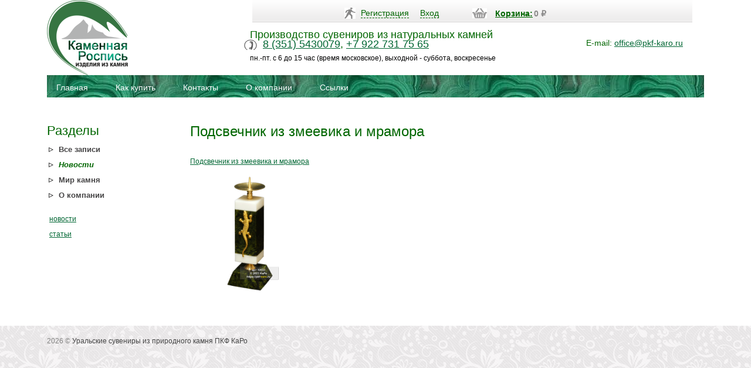

--- FILE ---
content_type: text/html; charset=utf-8
request_url: https://pkf-karo.ru/text/news/20210728/
body_size: 3395
content:
<!DOCTYPE html>
<html>
<head>
<meta name="yandex-verification" content="e92318a09638d20e" />
    <meta http-equiv="Content-Type" content="text/html; charset=UTF-8">
    <title>Подсвечник из змеевика и мрамора</title>
    <meta name="Keywords" content="подсвечник, подсвечник из змеевика, каменный подсвечник, подсвечник из камня купить" />
            <meta name="Description" content="Подсвечник из змеевика и мрамора, с чашечкой из латуни. На фото типовое изделие, оригинал может отличаться по размеру и весу (в пределах 10%), цвету и рисунку камня." />
        <meta name="yandex-verification" content="57e1c7ea9a3231ea" />
    
		
    <!-- css -->
    <link href="/wa-data/public/shop/themes/karo/zed.css?2.0.0.83" rel="stylesheet" type="text/css">
    <link href="/wa-data/public/shop/themes/karo/mobile.css?2.0.0.83" media="screen and (max-width: 840px)" rel="stylesheet" type="text/css">
    
    <!-- js -->

<script type="text/javascript" src="/wa-content/js/jquery/jquery-1.8.2.min.js"></script>
<!--[if lte IE 8]>
<link rel="stylesheet" type="text/css" href="/wa-data/public/shop/themes/karo/css/style_ie.css">
<![endif]-->

<script src="/wa-data/public/shop/themes/karo/js/script.js" type="text/javascript"></script> 
<script type="text/javascript" src="/wa-data/public/shop/themes/karo/view.js"></script>

<script type="text/javascript" src="/wa-content/js/jquery-wa/wa.core.js"></script>    
    <script type="text/javascript" src="/wa-data/public/shop/themes/karo/default.js"></script>
    <script type="text/javascript" src="/wa-data/public/shop/themes/karo/lazyloading.js"></script>
	 <link href="/wa-content/font/ruble/arial/fontface.css" rel="stylesheet" type="text/css">     
        <!--<script type="text/javascript" src="/wa-apps/blog/js/lazy.load.js?v=2.0.0.83"></script>-->
    <script src="/wa-apps/blog/js/jquery.pageless2.js?v=2.0.0.83"></script>
 
    <!-- blog js -->
<script type="text/javascript" src="/wa-data/public/blog/themes/karo/blog.js?v1.0.27782"></script>
<script type="text/javascript" src="/wa-content/js/jquery-wa/wa.core.js?v3.0.0"></script>

<!-- next & prev links -->

<!-- rss -->
<link rel="alternate" type="application/rss+xml" title="RSS &mdash; Уральские сувениры из природного камня ПКФ КаРо" href="https://pkf-karo.ru/text/rss/">

    
    
    <!-- Google Tag Manager -->
<script>(function(w,d,s,l,i){w[l]=w[l]||[];w[l].push({'gtm.start':
new Date().getTime(),event:'gtm.js'});var f=d.getElementsByTagName(s)[0],
j=d.createElement(s),dl=l!='dataLayer'?'&l='+l:'';j.async=true;j.src=
'https://www.googletagmanager.com/gtm.js?id='+i+dl;f.parentNode.insertBefore(j,f);
})(window,document,'script','dataLayer','GTM-NJVXNCX');</script>
<!-- End Google Tag Manager -->
<script type="text/javascript">
window.dataLayer = window.dataLayer || [];
</script>
<!-- Yandex.Metrika counter -->
<script type="text/javascript" >
   (function(m,e,t,r,i,k,a){m[i]=m[i]||function(){(m[i].a=m[i].a||[]).push(arguments)};
   m[i].l=1*new Date();k=e.createElement(t),a=e.getElementsByTagName(t)[0],k.async=1,k.src=r,a.parentNode.insertBefore(k,a)})
   (window, document, "script", "https://mc.yandex.ru/metrika/tag.js", "ym");

   ym(46204032, "init", {
        clickmap:true,
        trackLinks:true,
        accurateTrackBounce:true,
        webvisor:true,
        ecommerce:"dataLayer"
   });
</script>
<noscript><div><img src="https://mc.yandex.ru/watch/46204032" style="position:absolute; left:-9999px;" alt="" /></div></noscript>
<!-- /Yandex.Metrika counter -->
<!-- Global site tag (gtag.js) - Google Analytics -->
<script async src="https://www.googletagmanager.com/gtag/js?id=UA-69535290-1"></script>
<script>
  window.dataLayer = window.dataLayer || [];
  function gtag(){dataLayer.push(arguments);}
  gtag('js', new Date());

  gtag('config', 'UA-69535290-1');
</script>
<script>
var c = document.getElementsByTagName("a");
for(var i = 0; i < c.length; i++) {
    if((typeof(c[i]) !== undefined) && (c[i].href.indexOf('mailto') !== -1)) {
        c[i].addEventListener('copy', function(evt) {
            dataLayer.push({
            'event': 'copyText', 
            'copy-class' : evt.target.className
            });
        });
        c[i].addEventListener('contextmenu', function(evt) {
            dataLayer.push({
            'event': 'rightClick', 
            'copy-class' : evt.target.className
            });
        });
    }
}
</script>
 
<link rel="shortcut icon" href="/images/favicon.ico" />
    

</head>
<body id="blog>


<div id="back-top" style="display: block;">
<a href="#top"></a>
</div>
<!--  BODY --> 
 
<!-- Google Tag Manager (noscript) -->
<noscript><iframe src="https://www.googletagmanager.com/ns.html?id=GTM-NJVXNCX"
height="0" width="0" style="display:none;visibility:hidden"></iframe></noscript>
<!-- End Google Tag Manager (noscript) -->        
		
<div id="wrap">
    <div id="header">	
    
<div class="cpt_datas"><div class="wrap"> 


	 
      <div class="cpt_divisions_navigation">
        <ul>
                      <li><a href="/signup/">Регистрация</a></li>
            <li><a href="/login/">Вход</a></li>
          </ul>
      </div>    
        		
                    
	            <div class="cpt_shopping_cart_info">
      <div class="shcart_link">
                <a href="/cart/">Корзина:</a></div>
                <div id="shpcrtca"><strong class="price nowrap cart-total">0 <span class="ruble">₽</span></strong></div>
            </div>	
    			
				
		</div>
		    
		    
		</div>
		    
	<!-- Р»РѕРіРѕС‚РёРї -->
         <a href="/"><img src="/wa-data/public/shop/themes/karo/images/logo_new.png" alt="" class="logo"></a>
	
    <div class="name_header">
    Производство сувениров из натуральных камней 
    </div> 
	  	<div class="phone_block"> <span><a href="tel:+73515430079">8 (351) 5430079</a>, <a href="tel:+79227317565">+7 922 731 75 65</a></span> </div>

        <div class="work_days">пн.-пт. с 6 до 15 час (время московское), выходной - суббота, воскресенье
</div>
		<div class="mail">E-mail: <a href="mailto:office@pkf-karo.ru">office@pkf-karo.ru</a>       
	
		</div>
       
        <div class="cpt_auxpages_navigation"><!-- info pages -->
        <ul class="menu-v">
    <li> <a href="/" title="Главная"> Главная </a> </li>
    <li> <a href="/usloviya-postavki/" title="Как купить"> Как купить </a> </li>
    <li> <a href="/kontakty/" title="Контакты"> Контакты </a> </li>
    <li> <a href="/text/okompanii/" title="О компании"> О компании </a> </li>
    <li> <a href="/ssylki/" title="Ссылки"> Ссылки </a> </li>

  </div>		
	
  
	</div> 



	<div id="content">	





  
<!-- plugin hook: 'frontend_nav' -->
        
<div id="left_block">
<h3>Разделы</h3>
<div class="cpt_category_tree"> 
<ul class="menu-v" >
                                                                                                                <li class=""><a href="/text/">Все записи</a></li>
                                                            <li class="selected">
                                    <a href="https://pkf-karo.ru/text/news/">Новости</a>
                                </li>
                                                            <li class="">
                                    <a href="https://pkf-karo.ru/text/mir-kamnya/">Мир камня</a>
                                </li>
                                                            <li class="">
                                    <a href="https://pkf-karo.ru/text/okompanii/">О компании</a>
                                </li>
                                                                                                    </ul></div>
			<div class="left">


    


    <ul class="menu-v categories"><li>
<a href="https://pkf-karo.ru/text/category/news/" title="новости">новости</a>
</li><li>
<a href="https://pkf-karo.ru/text/category/mirkamnya/" title="статьи">статьи</a>
</li></ul></div></div>


	<div id="center_wrap">
      <div class="cpt_maincontent">	

    
        <!-- internal navigation breadcrumbs -->
                
        
<div itemscope itemtype="http://schema.org/BlogPosting">

    <div class="post" role="main" id="post-1099">
        <h1 itemprop="name">
            Подсвечник из змеевика и мрамора

            
                    </h1>


        
        
        <div class="text" itemprop="articleBody">
            <p><a href="https://pkf-karo.ru/izdeliya-iz-zmeevika/podsvechniki/podsvechnik-iz-zmeevika-55/">Подсвечник из змеевика и мрамора</a></p>

<p><a href="https://pkf-karo.ru/izdeliya-iz-zmeevika/podsvechniki/podsvechnik-iz-zmeevika-55/"><img src="https://pkf-karo.ru/wa-data/public/blog/img/image_6058_19231.jpg" style="width: 204px; height: 204px;" width="204" height="204"></a></p>
        </div>

        
        
    </div>

    
    
    
</div>

        
     </div></div>  

</div>
</div>




<div class="f_wrap">
<div id="footer">
        

  <!-- see index.html for base footer layout -->
<div class="copyright" >
    2026 &copy; 
    <a href="/">Уральские сувениры из природного камня ПКФ КаРо</a></div>

        
</div>
</div>

</body>

</html>


--- FILE ---
content_type: text/css
request_url: https://pkf-karo.ru/wa-data/public/shop/themes/karo/zed.css?2.0.0.83
body_size: 13237
content:
 */
/*main*/
html {height:100%; overflow-y: scroll; }
body {margin:0;	padding:0; color:#000000; font:normal 12px/18px Arial, Geneva, sans-serif; height:100%; }	
a {
	outline: none;
	text-decoration: underline;
	color: #006633;
}
a:hover { text-decoration:none; } 
form { margin:0; padding:0}
table, td, tr { vertical-align:top; }
img { border:0; vertical-align:top; }
input, textarea { outline:none;   }
textarea {overflow:auto;}
h1 {font-size:24px;}
ul {list-style:none;}
/*HEADER*/
.wrap {position:relative; margin:0 auto; max-width:1004px;  padding:0 5px 0 5px; min-width:405px;}

.logo { position:absolute; top:0px; left:100px; z-index:3;}


#wrap { min-height:100%; position:relative; max-width:1120px; margin:0 auto;  padding:0 20px 0 20px; min-width:405px;}
#header { position:relative;  z-index:2; height:186px;   width:100%;}
#header .logo { position:absolute; top:0px; left:0px; z-index:3;}
#header .slogan { position:absolute; left:38px; top:95px; font-size:14px; color:#006600; }
.feed ul{list-style:none; padding:0; margin:0; position:absolute; left:8px; top:12px; padding:0px 0 5px 5px; } 
.feed ul li {float:left; padding:0 29px 0 0;}
.feed ul li a { font-size:14px; color:#006600; text-decoration:none; border-bottom:1px dashed #006600; } 
.feed ul li a:hover { border:none; }
.cpt_datas { background:url(images/fixed.png) 0 bottom repeat-x #ffffff; width:750px; height:38px; position:absolute; left:350px; top:0; z-index:50; }

.cpt_shopping_cart_info { position:absolute; left:50%; top:14px; width:189px; }
.cpt_shopping_cart_info .shcart_link a{ font-size:14px; font-weight:bold; color:#006600; position:absolute; left:0; top:0; background:url(images/sprite.png) -109px -270px no-repeat; padding:0px 0 5px 39px; }
#shpcrtgc, #shpcrtca { color:#8a8989; position:absolute; font-size:14px; }
#shpcrtgc { left:133px; }
#shpcrtca { left:105px; }
.name_header { position:absolute; left:45%; margin-left:-158px; top:50px; font-size: 18px; color:#006600}
.phone_block { position:absolute; top:66px; left:45%; font-size:18px; color:#006600; margin-left:-168px;}
.phone_block span { background:url(images/sprite.png) -39px -341px no-repeat; padding:0 0 0 32px; margin-right:17px; }
.work_days { position:absolute; left:45%; margin-left:-158px; top:90px; }
.mail {position:absolute; right:36px; top:61px; font-size:14px; color:#006600; line-height:24px;}
.wrap .cpt_divisions_navigation ul { list-style:none; padding:0; margin:0; position:absolute; top:13px; left:30%; margin-left:-68px;  }
.wrap .cpt_divisions_navigation ul li { float:left; padding:0 19px 0 0; }
.wrap .cpt_divisions_navigation ul li:first-child { background:url(images/sprite.png) -75px -307px no-repeat; padding:0 19px 0 28px; }
.wrap .cpt_divisions_navigation ul li a { font-size:14px; color:#006600; text-decoration:none; border-bottom:1px dashed #006600;}

#header .cpt_auxpages_navigation { clear:both; margin:0; top:128px; height:63px; background:url(images/bg_3.jpg) repeat-x; position:relative; }
#header .cpt_auxpages_navigation ul.menu-v { list-style:none; padding:0; margin:0; float:left; width:100%; text-align:left; position:relative; z-index:1; }
#header .cpt_auxpages_navigation ul.menu-v li { display:inline-block; *zoom:1; *display:inline; vertical-align:top; margin:0; padding:4px 28px 4px 16px; height:45px; line-height:35px;}
#header .cpt_auxpages_navigation ul.menu-v li:first-child { background:none; }
#header .cpt_auxpages_navigation ul.menu-v li a { display:block; font-size:14px; color:#fdfcfe; text-decoration:none; }
#header .cpt_auxpages_navigation ul.menu-v li a:hover { text-decoration:underline;}

#header .cpt_auxpages_navigation ul.menu-v  li ul { display:none; list-style:none; padding:7px 0 9px 0; margin:0; text-align:left; position:absolute; top:42px; width:201px; border:1px solid #006600; background:#fff; z-index:100; }
#header .cpt_auxpages_navigation ul.menu-v  li:hover ul { display:block; } 
#header .cpt_auxpages_navigation ul.menu-v  li ul li { height:auto !important; background:none; padding:6px 0 6px 24px !important; display:list-item !important; }
#header .cpt_auxpages_navigation ul.menu-v  li ul li a { font-size:13px; color:#006600; line-height:14px !important; padding-bottom:0; }


#header .cpt_product_search { position:absolute; z-index:2; width:248px; height:24px; border:1px solid #006600; float:right; margin-right:14px; top:74px; position:relative; border-radius:10px; -moz-border-radius:10px; -webkit-border-radius:10px; -khtml-border-radius:10px; -moz-box-shadow:inset 0 3px 3px #a3a3a3; box-shadow:inset 0 3px 3px #a3a3a3; -webkit-box-shadow:inset 0 3px 3px #a3a3a3; background:#fff; }
#header .cpt_product_search  input#search{ float:left; height:16px; width:192px; background:none; cursor:text; font:normal 13px Tahoma, Geneva, sans-serif; color:#494949; padding:3px 0 1px 16px; margin-top:4px; border:0; text-align:left; }
#header .cpt_product_search input { float:right; width:28px; height:28px; padding-top:6px; cursor:pointer; background:url(images/find.png) 0 0 no-repeat; position:relative; border:0;}

/*CONTENT*/
#content { position:relative; z-index:1; clear:both; margin:0; overflow:hidden; padding-bottom:42px; }

/*left_block*/
#left_block { float:left; width:210px; position:relative; padding:4px 34px 0 0px; }
#left_block h3 { padding:24px 0 10px 0px; margin:0; font-weight:normal; font-size:22px; color:#006600; clear:both; }
#left_block h4 { padding:24px 0 10px 0px; margin:0; font-weight:normal; font-size:24px; color:#006600; clear:both; }
//*#left_block .cpt_category_tree ul { list-style:none; padding:0; margin:0; }
#left_block .cpt_category_tree ul li { padding:4px; width:201px; float:left; margin:0; position:relative;}
#left_block .cpt_category_tree ul li ul { display:none; list-style:none; padding:3px 3px 3px 6px; margin:-1px 2px 0 3px; position:absolute; left:201px; top:0; width:201px; border:1px solid #e1e2e2; }
#left_block .cpt_category_tree ul li:hover  a{ padding:4px; margin:-5px -1px -4px -5px; background:#edeeee; position:relative; z-index:100;  display:block; text-decoration:none; border:1px solid #e1e2e2;  }
#left_block .cpt_category_tree ul li:hover ul { display:block; z-index:100; background:#edeeee;}
#left_block .cpt_category_tree ul li ul li:first-child { border-top:none; }
#left_block .cpt_category_tree ul li ul li { padding:4px 0 6px; border-bottom:none !important; border-top:1px dashed #d7d8d9; }
#left_block .cpt_category_tree ul li ul li a { margin:0 !important; padding:0 !important; border:none !important; width:auto !important; }

#left_block .cpt_category_tree ul li:hover ul li ul { display:none; }
#left_block .cpt_category_tree ul li:hover ul li:hover  ul { display: block;}
#left_block .cpt_category_tree ul li:hover ul li:hover ul li ul { display:none;}
#left_block .cpt_category_tree ul li:hover ul li:hover ul li:hover ul { display: block;}
#left_block .cpt_category_tree ul li:hover ul li:hover ul li:hover ul li ul{ display:none;}
#left_block .cpt_category_tree ul li:hover ul li:hover ul li:hover ul li:hover ul{ display: block;}
*/
#left_block .cpt_category_tree {padding:0; margin:0;}
#left_block .cpt_category_tree ul  { list-style:none; padding:0; margin:0; float:left;}
#left_block .cpt_category_tree ul li { padding:4px 4px 4px 20px; width:201px; float:left; margin:0; position:relative; background:url(images/li-1.png) 0 7px no-repeat;}
#left_block .cpt_category_tree ul li ul {list-style:none; padding:3px; margin:0; }


#left_block .cpt_category_tree ul li a { text-decoration:none; font-size:13px; color:#464546; font-weight:bold;} 
#left_block .cpt_category_tree ul li a:hover { color:#006600; }
#left_block .cpt_category_tree ul li.selected a  { font-style:italic; color:#006600; font-weight:bold;}

#left_block .cpt_news_short_list a { font-size:14px; color:#8b8a89; }
#left_block .cpt_news_short_list dl { margin:-4px 0 4px 0; }
#left_block .cpt_news_short_list dl dt { margin:10px 0 0 -1px; padding:0 0 7px 26px; background:url(images/doc.png) 0 0 no-repeat; /*background:url(images/sprite.png) -143px -238px no-repeat;*/ font-size:17px; color:#4d4d4d; }
#left_block .cpt_news_short_list dl dd { margin:0; font-size:12px; color:#8b8a89; border-bottom:1px #d9dbdc; padding-bottom:11px;}
#left_block .cpt_news_short_list dl dd a { font-size:12px; color:#8b8a89; text-decoration:none; } 
#left_block .cpt_news_short_list dl dd a:hover { text-decoration:underline; }
#left_block .contacts { font-size:13px; color:#858584; }
#left_block .contacts p { padding:5px 0 15px 0; margin:0; }
#left_block .banners { margin-top:12px; float:left; clear:both;}
#left_block .banners img { float:left; margin-right:11px; }
#left_block .input { position:absolute; width:248px; height:24px; border:1px solid #006600; float:right; margin-right:14px; top:64px; position:relative; border-radius:10px; -moz-border-radius:10px; -webkit-border-radius:10px; -khtml-border-radius:10px; -moz-box-shadow:inset 0 3px 3px #a3a3a3; box-shadow:inset 0 3px 3px #a3a3a3; -webkit-box-shadow:inset 0 3px 3px #a3a3a3; background:#fff; }

#left_block .cpt_product_lists { overflow:hidden; clear:both; }
#left_block .cpt_product_lists { margin:0px 0px 0 0; }
#left_block .cpt_product_lists .product_list { text-align:left; list-style:none; padding:0px 0 0px 0; margin:0; width:101%; float:left; }
#left_block .cpt_product_lists .product_list li { vertical-align:top; width:200px; margin:17px 0 0 2px; padding:0px 0 3px 0; border:1px solid #e9e8e8; }
#left_block .cpt_product_lists .product_list li .img { position:relative; text-align:center; height:206px; line-height:206px; vertical-align:middle; position:relative;}
#left_block .cpt_product_lists .product_list li .img img {  vertical-align:middle; max-width:170px; max-height:170px; }
#left_block .cpt_product_lists .product_list li .name { padding:0px 0 10px 11px; clear:both; text-align:left; font-size:16px; }
#left_block .cpt_product_lists .product_list li .name a{ text-decoration:none; font-size:13px; color:#494a4a; font-weight:bold; }
#left_block .cpt_product_lists .product_list li .name a:hover {text-decoration:underline; font-size:13px; color:#006600; font-weight:bold;}
#left_block .cpt_product_lists .product_list li .price .totalPrice{ font-size:18px; color:#006600; margin:4px 0 0 11px; width:180px; float:left; clear:both; padding-bottom:6px; }
#left_block .cpt_product_lists .product_list li .add2cart_handler { border:none; cursor:pointer; width:91px; height:26px; float:right; margin:0 10px 6px 8px;}
#left_block .cpt_product_lists .product_list li:hover {border:1px solid #bbb; box-shadow:0 0 10px rgba(0,0,0,0.3);}

#left_block .cena-filt {width:210px;}
#left_block .cena-filt input {width:40px; border:1px solid #828282; margin:4px; padding:4px;}
#left_block .filt h3 { padding:4px 0 4px 0px; margin:0; font-weight:normal; font-size:18px; color:#006600; clear:both; }
#left_block .filt ul {list-style:none; text-align:left; float:left; margin:6px 6px 6px 0; padding:0; width:100%;}
#left_block .filt ul li {float:left; width:50%; padding:4px 0 4px 0;}
#left_block input.subm  { cursor:pointer; width:84px; height:22px; border:none; font:normal 14px Arial, Helvetica, sans-serif; color:#fff; margin:10px 0 8px 0; float:left; padding:0; letter-spacing:1px; background:url(images/submit.jpg) -2px -4px repeat-x; }





.payment_block a{margin:3px;  padding:3px;}
.payment_block ul {list-style:none; width:100%; margin:10px 0; padding:0; float:left;}
.payment_block ul li {display:inline; margin:6px 0 6px 0; line-height:36px;}
.write_to_news { padding:17px 0 0 0px; clear:both;}
.write_to_news p { font:italic normal 14px "trebuchet MS", arial, sans-serif; color:#006600; margin:0; padding-bottom:3px}
.write_to_news  .header_inp_1 {background:url(images/bg_5.jpg) 0 0 no-repeat; float:left; height:30px; margin:0 0 0 1px; }
.write_to_news  .header_inp_1 input {font: italic 14px tahoma, Arial, sans-serif; color:#8b8c8c; width:141px; border:0; padding:5px 0 0 19px; float:left; background:none;}
.write_to_news .header_inp_2 { float:left; width:28px; height:30px; margin:1px; border:0; background:url(images/search_bg.jpg) 100% 0 no-repeat; border:0; cursor:pointer; font:14px Arial, Helvetica, sans-serif; color:#fff; padding-bottom:4px;}

/*center_wrap*/
#center_wrap { margin:24px 4px 0 244px; padding:0; }
#center_wrap .cpt_maincontent { padding:0 0 0px 0; position:relative; width:75%; float:left; }


#right_block { float:left; width:200px; position: absolute;  right: 0px; ; padding:4px 4px 0 0px; }


#big_search ul.form li.item input.inp_sub { cursor:pointer; width:94px; height:24px; border:none; font:bold 14px Arial, Helvetica, sans-serif; color:#fff; margin:px 0 0 8px; float:left; padding:0 0 8px 0; letter-spacing:1px; text-shadow:0 0 5px #015e7b; background:url(images/submit.jpg) -2px -4px repeat-x; }

#cont_slider { width:708px; height:257px; position:relative; margin:7px auto 10px auto; }
#cont_slider .arrow_1, #cont_slider .arrow_2 { width:25px; height:56px; position:absolute; left:0; top:96px; z-index:2; cursor:pointer; }
#cont_slider .arrow_2 {left:auto; right:-1px; background-position:-27px 0; }
#cont_slider .overflow { overflow:hidden; width:708px; height:257px; position:absolute; left:0; top:0; z-index:1; }
#cont_slider .list { position:absolute; left:0; top:0; list-style:none; padding:0; margin:0; z-index:1; width:100000px;}
#cont_slider .list .item { width:708px; height:257px; float:left; position:absolute; left:0; top:0; overflow:hidden;}
#cont_slider .list .item img { max-width:708px; position:relative; }

#cont_slider .pages { list-style:none; padding:0; margin:0; position:absolute; bottom:10px; z-index:2; } 
#cont_slider .pages li { cursor:pointer; float:left; width:32px; margin-left:11px; height:35px; background:url(images/arrow.png) 0 0 no-repeat; overflow:hidden; text-indent:-1000px;}
#cont_slider .pages li.active { background-position:0 -61px; background:url(images/arrow_a.png) 0 0 no-repeat;}

#center_wrap .tabs { list-style:none; padding:0; margin:0; position:relative; z-index:1; }
#center_wrap .tabs li { float:left; margin:8px 18px 5px 0; height:30px;}
#center_wrap .tabs li a { display:block; height:37px; min-width:120px;  color:#4a494a; line-height:34px; font-size:13px;  text-align:center; background:url(images/pasiv.jpg) 0 0 no-repeat; text-transform:uppercase; text-decoration:none; position:relative; }
#center_wrap .tabs li.active a { line-height:34px; color:#fff; position:relative;  background:url(images/active.jpg) 0 0 no-repeat; height:38px; }
.tab_content { margin:0 4px 0 0; clear:both; display:none; border-top:1px solid #006600; border-bottom:1px solid #006600; position:relative; }
#new { display:block; }

.cpt_root_categories { position:relative; }
.cpt_root_categories .product_list { list-style:none; padding:0; margin:0 0 0 -2%; }
.cpt_root_categories .product_list li { display:inline-block; *zoom:1; *display:inline; border-bottom:1px solid #e2e1e3; vertical-align:top; width:29%; margin:0px -2px 0 0; padding:0 2% 22px 2%; }
.cpt_root_categories .product_list li .img { width:209px; height:194px; text-align:center; margin:0 auto; line-height:194px; vertical-align:middle; }
.cpt_root_categories .product_list li .img img { max-width:209px; max-height:200px; vertical-align:middle; }
.cpt_root_categories .product_list li .name { clear:both; border-top:1px solid #e2e1e3; padding:6px 0 9px 10px; }
.cpt_root_categories .product_list li .name a { font-size:13px; color:#494a4a; text-decoration:none; font-weight:bold;} 
.cpt_root_categories .product_list li .name a:hover { text-decoration:underline; }
.cpt_root_categories .product_list li .price .total { font-size:15px; color:#006600; margin:4px 0 0 11px; width:90px; float:left; clear:both; padding-bottom:6px; font-weight:bold;}
.cpt_root_categories .product_list li .add2cart_handler { background:url(images/basket_1.png) 0 0 no-repeat; border:none; cursor:pointer; width:91px; height:26px; float:right; margin:0 10px 6px 8px;}
.cpt_root_categories .product_list li .price .compare {font-size:13px; color:#898989; text-decoration:line-through; padding-left:11px;}

.text_block { clear:both; padding-top:20px }
.text_block h1 { padding: 0 0 16px 24px; }
.text_block p { padding:0; margin:0; }
h1 { font:normal 24px Tahoma, Geneva, sans-serif; color:#006600; padding-bottom:16px; margin:0;  }

.cpt_product_lists, .cpt_root_categories {clear:both; }

ul.cat_path_in_productpage { list-style:none; padding:2px 0 0px 0; margin:6px 0 0 1px; }
ul.cat_path_in_productpage li { display:inline; color:#006600; margin-right:33px; position:relative; padding-top:0px; float:left;}
ul.cat_path_in_productpage li a { margin:0px 0px 0 3px; color:#888887; text-decoration:none; font-size:13px; }
ul.cat_path_in_productpage li a:hover {color:#2e2e2e; text-decoration:underline;}
ul.cat_path_in_productpage li:before, ul.cat_path_in_productpage li .ie_cat {content:""; background:url(images/sprite.png) -57px -77px no-repeat; width:16px; height:7px; position:absolute; left:-23px; top:8px; } 
ul.cat_path_in_productpage li:first-child:before, ul.cat_path_in_productpage li:first-child .ie_cat {content:""; background:none; }
ul.cat_path_in_productpage li:first-child a { margin:0 0 0 0px; }
#cat_product_sort { clear:both; font:normal 12px Arial, Helvetica, sans-serif; text-align:left; color:#858484; padding:8px 50px 7px 0; margin:18px 0px 0 0 ; line-height:normal; border-top:1px solid #e6e7e7;border-bottom:1px solid #e6e7e7; }
#cat_product_sort a { text-decoration:underline; color:#006600; font-style:normal; padding:0 8px 0 0;}
#cat_product_sort a:hover { text-decoration:underline}
#content p.paginator { margin:0; text-align:left; font:12px Arial, Helvetica, sans-serif; color:#898b8b; margin:10px 0 0 5px; height:21px; line-height:20px; clear:both; }

#content p.paginator { margin:0; text-align:left; font:12px Arial, Helvetica, sans-serif; color:#474747; margin:10px 0 0 0; line-height:20px; clear:both; }
p.paginator a, p.paginator font { color:#006600; margin:0 4px; font-size:12px; text-decoration:none;}
p.paginator font { color:#0295ba; text-decoration:none;}
.about_category {padding:14px 0 14px 0;}

#big_search { margin:0px 0px 7px 0px; padding:5px 0 9px 0px; }
#cat_advproduct_search { z-index:1; overflow:hidden; clear:both; min-height:70px;  position:relative; }
#big_search ul.form { list-style:none; padding:0; margin:0; position:relative; z-index:1; }
#big_search ul.form li.item { display:inline-block; *zoom:1; *display:inline; vertical-align:top; margin-right:-4px; padding-right:11px; margin-left:1px; color:#006600; }
#big_search ul.form li.item .name { margin:7px 0 0 1px; padding-bottom:4px; }
#big_search ul.form li.item .selector_block { padding:0px 0px 0 1px; margin-top:0px;  }
#big_search ul.form li.item input.inp_sub { margin:30px 0 0 -2px; width:87px; padding-bottom:2px; font-size:12px; }
#big_search ul.form li.item input.inp_txt, #big_search ul.form li.item .inp_txt_short input { width:200px; height:20px; padding:0px 0px 2px 5px; border:1px solid #006600; background:#fdfdfc; margin:0; font:normal 13px Arial, Helvetica, sans-serif; color:#848282;}
#big_search ul.form li.item .inp_txt_short input { width:90px; }
#big_search ul.form li.item .inp_txt_short { float:left; width:97px; }
#big_search ul.form li.item .inp_txt_short+.inp_txt_short { margin-left:10px; }

.selector_block { padding:0; margin:0 0 0 0; width:205px; float:left; color:#848282; }
.selector_block .select { position:relative; width:100%; height:22px; background:#fdfdfc url(images/sprite.png) 181px -306px no-repeat; border:1px solid #6ac6dc; z-index:1 }
.selector_block .select .text { position:absolute; left:9px; top:2px; z-index:1; font: normal 13px Arial, Helvetica, sans-serif; color:#848282; }
.selector_block .select select { position:absolute; left:0; top:0; width:100%; z-index:2; font: 13px Arial, Helvetica, sans-serif; color:#848282; height:22px; cursor:pointer;
filter:progid:DXImageTransform.Microsoft.Alpha(opacity=0); -moz-opacity: 0; -khtml-opacity: 0; opacity: 0; border:0;} 

.cpt_product_lists { clear:both; margin-left:-2px;}
.cpt_product_lists .product_list { list-style:none; padding:0px 0 0px 0; margin:0 0 0 2px; width:100%; float:left; text-align:center;}
.cpt_product_lists .product_list li { display:inline-block; *zoom:1; *display:inline; vertical-align:top;  text-align:left; vertical-align:top; display:inline-block; *zoom:1; *display:inline; width:206px; margin:17px 4px 0 4px; padding:0px 0 3px 0; border:1px solid #e9e8e8; }
.cpt_product_lists .product_list li:hover {border:1px solid #bbb; box-shadow:0 0 10px rgba(0,0,0,0.3);}
.cpt_product_lists .product_list li .img { position:relative; text-align:center; height:206px; line-height:206px; vertical-align:middle; position:relative;}
.cpt_product_lists .product_list li .img img {  vertical-align:middle; max-width:200px; max-height:200px;}
.cpt_product_lists .product_list li .name { padding:0px 0 10px 11px; text-align:center; font-size: 13px; }
.cpt_product_lists .product_list li .name a{ text-decoration:none; font-size:15px; color:#494a4a; font-weight:bold; }
.cpt_product_lists .product_list li .name a:hover {text-decoration:underline; font-size:15px; color:#006600; font-weight:bold;}
.cpt_product_lists .product_list li .opus_block {display:none;}
.cpt_product_lists .product_list li dl { margin:0 0 0px 0; width:220px; } 
.cpt_product_lists .product_list li dl dt, .cpt_product_lists .product_list li dl dd { margin:0px 0 10px 0; display:inline-block; *zoom:1; *display:inline; vertical-align:top; }
.cpt_product_lists .product_list li dl dt { width:58px; color:#848383; padding:0 0 0 13px; }
.cpt_product_lists .product_list li .price .total{ font-size:15px; font-weight:bold; color:#006600; margin:4px 0 0 11px; width:80px; float:left; clear:both; padding-bottom:6px; }
.cpt_product_lists .product_list li .price .compare { font-size:13px; color:#898989; text-decoration:line-through; padding-left:11px;}
.cpt_product_lists .product_list li .add2cart_handler { background:url(images/basket_1.png) 0 0 no-repeat; border:none; cursor:pointer; width:91px; height:26px; float:right; margin:0 10px 6px 8px;}
.cpt_product_lists .product_list li .prdbrief_comparison {padding:0px 0 4px 11px; width:100px; clear:both; text-align:left; }
.cpt_product_lists .product_list li .opus_block a {color:#02a0c8}


.links { font-size:14px; color:#006600; float:left; padding:10px 0 8px 4px; clear:both;}
.links a { font-size:13px; color:#2e2e2e; text-decoration:none; font-weight:bold; padding:0 4px;}
.links a:hover {text-decoration:underline;}
/*tovars_characteristics*/
.tovars_characteristics { margin:0; clear:both; width:100%; float:left; padding:16px 0 21px 0; border-bottom:1px solid #e6e7e7; }
.char_left { float:left; padding:5px 0 0 0; width:298px; }
.char_left .big_foto { width:277px; height:268px; border:1px solid #e9e8e8; text-align:center; line-height:268px; vertical-align:middle; }

.char_left .big_foto img { max-width:277px; max-height:266px; vertical-align:middle; }

.char_left li .badge { position:absolute; right:1px; top:2px; width:75px; height:75px;  z-index:2;}
.char_left  li .badge span {display:none;}
.char_left  li .badge.new { background:url(images/ie_new.png) 0 0 no-repeat;}
.char_left  li .badge.low-price { background:url(images/ie_new.png) 0 0 no-repeat;}
.char_left  li .badge.bestseller { background:url(images/ie_hit.png) 0 0 no-repeat;}
.char_left  li .badge.sale { background:url(images/ie_sale.png) 0 0 no-repeat;}
.char_left  li .badge.sale2 { background:url(images/ie_sale2.png) 0 0 no-repeat;}


.char_left .little_fotos { list-style:none; padding:0; margin:0 0 0 -19px; }
.char_left .little_fotos li { margin:19px 0 0 19px; float:left; border:1px solid #e9e8e8; width:128px; height:120px; text-align:center; line-height:120px; vertical-align:middle; }
.char_left .little_fotos li img { max-width:128px; max-height:118px; vertical-align:middle; }
.char_right { margin:0px 0 0 298px; }
.char_right .fl_100 { width:100%; float:left; padding-bottom:10px;}
#center_wrap .cpt_product_name h1{ text-align:left; margin:0; padding:1px 0 5px 0; font:normal 18px Arial, Helvetica, sans-serif; color:#006600; width:300px; }
#center_wrap .cpt_product_rate_form { position:relative; float:right; width:150px; text-align:left;}
.char_right .cpt_product_description p { padding:30px 20px 2px 0; margin:0; color:#858484; }
.char_right .cpt_product_params_selectable ul { list-style:none; margin:5px 0 0 0; width:400px; padding:0}
.char_right .cpt_product_params_selectable ul li, .char_right .cpt_product_params_selectable ul li{ margin:5px 0 0 0; display:inline-block; *zoom:1; *display:inline; vertical-align:top; width:90px;}
.cpt_product_params_selectable .select {clear:both; width:100%;}

.char_right ul#product-skus { clear:both; float:left; list-style:none; margin:15px 0 0 0; width:100%; padding:0; font-size:14px; color:#464646;}
.char_right ul#product-skus li { margin:5px 0 0 0; clear:both; float:left; font-size:13px; color:#464646; }
.char_right ul#product-skus li span.price {font-size:19px; color:#006600;}
.char_right ul#product-skus li span {font-size:13px; color:#464646;}
.char_right ul#product-skus li span.hint {font-weight:bold;}
.cpt_product_params_selectable .select {clear:both; width:100%;}
.char_right .stocks {float:left; clear:both; margin:18px 0 0 0;}
.char_right table { float:left; clear:both; padding:18px 0 0 0; color:#878687; line-height:18px; width:340px; font-size:13px;}
.char_right  table#product-features { width:100%; border:0; border-collapse:collapse; padding:0; margin:18px 0 0 0;}
.char_right  table#product-features td { padding:5px; font-weight:bold; color:#464545;}
.char_right  table#product-features td:first-child { width:40%; color:#848383; }
 table#product-features tr:nth-child(even) td { background:#f0f0f0;}
.char_right .services {float:left; clear:both; margin:18px 0 0 0;}
.char_right .cpt_product_price { float:left; width:124px; margin:28px 10px 0 0; clear:both;}
.char_right .cpt_product_price .compare { font-size:16px; color:#181818; text-decoration:line-through; }
.char_right .cpt_product_price .total { font-size:22px; color:#006600; padding-top:10px; }
.char_right .add2cart { float:left; clear:both; vertical-align:top; margin:23px 10px 0 0px; color:#484848; width:380px;}
.char_right .add2cart span.price {font-size:20px; color:#006600;}
.char_right .add2cart input { width:36px;  padding:5px; }
.char_right .add2cart .qty {text-align:center; color:#484848; font:13px Arial, Helvetica, sans-serif; background:#fff; padding:0px; width:35px; margin:1px 4px 4px 3px; }
.char_right .add2cart .buy { width:91px; height:30px; border:0; cursor:pointer; margin:1px 0px 0 17px; background:url(images/basket_1.png) 0 0 no-repeat;}
.char_right .compare_product {clear:both; float:left; margin:8px; font-weight:bold;}
.cpt_product_params_selectable .name { clear:both; float:left; width:150px; line-height:24px; font-weight:bold; color:#848383;}
.cpt_product_params_selectable ul {float:left; list-style:none; width:100%; margin:0 10px 0 40px;}
.cpt_product_params_selectable ul li { margin-top:2px; }
.description {clear:both; float:left; margin-top:14px; padding:8px; overflow:hidden;}
ul.pages_product {clear:both; float:left;}
.all_colls { clear:both; }
.all_colls .coll_1 { float:left; width:290px; }
.all_colls h2 { font-size:18px; color:#141414; font-weight:normal; padding:11px 0 0 0; margin:0; }
.all_colls .coll_1 .cpt_product_discuss_link .review_block { list-style:none; padding:0; margin:8px 0 -7px 0; width:220px; }
.all_colls .coll_1 .cpt_product_discuss_link .review_block li { padding:5px 0 4px 0;}
.all_colls .coll_1 .cpt_product_discuss_link .review_block li .user { color:#888; border-bottom:1px dashed #d3d3d3; padding-bottom:9px; }
.all_colls .coll_1 .cpt_product_discuss_link .review_block li p { padding:8px 10px 0 0; margin:0; font-style:italic; color:#848383 }
.all_colls .coll_1 .cpt_product_discuss_link .review_showall a{ color:#4b4b4b;  }

.all_colls .coll_2 { margin:0 0 0 290px; }
.all_colls .coll_2 .fl_1 { float:left; width:100%; }
.all_colls .coll_2 .fl_1 p { padding:15px 0 0 0; margin:0; color:#848383; }
.all_colls .coll_2 .fl_1 .inps { width:446px; float:left; padding-bottom:8px; }
.all_colls .coll_2 .fl_1 .block { width:223px; float:left; }
.all_colls .coll_2 .fl_1 .inps p { padding:5px 0 0 0; }
.all_colls .coll_2 .fl_1 .inps input, .all_colls .coll_2 .fl_1 .txt_area .textarea, .capcha_block .enter_capcha input { border:1px solid #d0cece; width:192px; background:#fff; height:24px; font:normal 12px Arial, Helvetica, sans-serif; padding:0; margin:5px 0 0 0; }
.all_colls .coll_2 .fl_1 .txt_area { color:#848383; clear:both; }
.all_colls .coll_2 .fl_1 .txt_area .textarea { width:415px; height:74px; resize:none; }
.capcha_block { width:289px; float:left; margin-top:9px; }
.capcha_block .capcha { width:114px; float:left; margin-top:5px; }
.capcha_block .capcha img { border:1px solid #d0cece; }
.capcha_block .enter_capcha { float:left; width:144px; }
.capcha_block .enter_capcha .name { color:#848383; }
.capcha_block .enter_capcha input { width:102px; margin-top:3px; height:21px; }
.all_colls .coll_2 .fl_1 .send { background:none; border:1px solid #006600; width:89px; height:26px; position:relative; border-radius:6px; -moz-border-radius:6px; -webkit-border-radius:6px; -khtml-border-radius:6px; font:14px Tahoma, Geneva, sans-serif; color:#006600; padding:0 0 4px 0; margin:22px 0 0 0; }


/*FOOTER*/
.clear { clear:both;}
.f_wrap { clear:both; position:relative; background:url(images/bg_2.jpg) repeat; }
#footer { max-width:1120px; margin:0 auto; padding:0 20px 0 20px; position:relative; overflow:hidden; min-height:80px;  }

#footer .cpt_auxpages_navigation { border:1px solid #69c7de; height:61px; position:relative; border-radius:19px; -moz-border-radius:19px; -webkit-border-radius:19px; -khtml-border-radius:19px; }
#footer .cpt_auxpages_navigation ul { list-style:none; padding:0; margin:0; float:left; width:100%; text-align:center; }
#footer .cpt_auxpages_navigation ul li { display:inline-block; *zoom:1; *display:inline; vertical-align:top; margin:0 -4px 0 0; height:61px; line-height:60px; }
#footer .cpt_auxpages_navigation ul li a { display:block; font-size:14px; font-weight:bold; color:#858584; text-decoration:none; }
#footer .cpt_auxpages_navigation ul li a:hover { text-decoration:underline; }
#footer .cpt_divisions_navigation { clear:both; float:right; margin-top:16px; position:relative; display:block;}
#footer .cpt_divisions_navigation ul { list-style:none; padding:0; margin:0; float:left; width:100%; text-align:center; position:relative; z-index:1; }
#footer .cpt_divisions_navigation ul li { float:left; margin:0 15px 0 0; font-size:14px; color:#858484; }
#footer .cpt_divisions_navigation ul li:before { content:'|'; font-weight:bold; }
#footer .cpt_divisions_navigation ul li a { font-size:14px; color:#006600; text-decoration:none; margin-left:15px; }
#footer .cpt_divisions_navigation ul li a:hover { text-decoration:underline; }
#footer .cpt_divisions_navigation ul li ul {display:none;}
#footer .cpt_divisions_navigation span {float:right; font-size:11px; margin:10px 5px;}
#footer .cpt_divisions_navigation span a {color:#464646;}
#footer .copyright { position:absolute; left:20px; top:20px; color:#858584; font-size:12px; line-height:14px; }
#footer .currency-toggle { position:absolute; left:0; top:15px;}
#footer .copyright a { font-size:12px; line-height:14px; text-decoration:none; color:#464646; }
#currency {float:left; margin-top:10px;}

/* webasyst */

/* 10x10, 16x16 Icons
--------------------- */

i.icon10 { background-repeat:no-repeat; height:10px; width:10px; display:inline-block; text-indent:-9999px; text-decoration:none!important; }
* i.icon10 { text-decoration:none!important; vertical-align:top; margin: 0.2em 0.1em 0 0; }
i.icon16 { background-repeat:no-repeat; height:16px; width:16px; display:inline-block; text-indent:-9999px; text-decoration:none!important; }
* i.icon16 { text-decoration:none!important; vertical-align:top; margin: 0.1em 0.25em 0 0; }
.icon16.loading { background-position: 0; background-image: url('../../../../wa-content/img/loading16.gif'); }



/* Shop-Script icons */

.icon10,
.icon16 { background-image: url("img/icons.png"); }
.icon16.star,
.icon16.star-full { background-position:-16px 0; }
.icon16.star-half { background-position:-32px 0; }
.icon16.star-empty { background-position:-48px 0; }
.icon16.star-hover { background-position:-64px 0; }
.icon10.star,
.icon10.star-full { background-position:0 -16px; }
.icon10.star-half { background-position:-10px -16px; }
.icon10.star-empty { background-position:-20px -16px; }
.icon16.cart { background-position:-80px 0; }
.icon16.remove { background-position:-96px 0; }
.icon16.saved { background-position:-112px 0; }
.icon16.stock-red { background-position:-128px 0; }
.icon16.stock-yellow { background-position:-144px 0; }
.icon16.stock-green { background-position:-160px 0; }
.icon16.stock-transparent { background-position:-176px 0; }
.icon16.loading { background-image: url("img/loading16.gif"); background-position:0 0; }

/*order_ring*/
#popup_bg { display:none;  position:fixed; width:100%; height:100%; background:#000000; opacity:0.6; left:0; top:0; filter:progid:DXImageTransform.Microsoft.Alpha(opacity=60); z-index:100}
#order_ring, #sucess_window { display:none; text-align:center; padding:30px 0; background:#ffffff; width:400px; margin:-50px 0 0 -200px; left:50%;  position: fixed; z-index:101; top:50%; }
#order_ring .close, #sucess_window .close  { cursor:pointer; position:absolute; font:bold 30px Arial, Helvetica, sans-serif; color:#FFFFFF; right:-18px; top:-27px;}
#order_ring .txt  { background:#fff; border:1px solid #e3e3e3; width:154px; height:20px; padding:1px 9px 1px 11px;  font:italic normal 14px "Trebuchet MS", Arial, Helvetica, sans-serif; color:#b7b6b6; text-transform:none; cursor:text; position:relative; left:0; top:0; border-radius:none;}
#order_ring .sub {  width:53px; border:none;  height:24px; color:#fff; font:italic normal 14px "Trebuchet MS", Arial, Helvetica, sans-serif; text-transform:uppercase;  cursor:pointer; background:url('[data-uri]') 0 0 repeat-x #1287e2; border-radius:5px; -moz-border-radius:5px; -webkit-border-radius:5px; -khtml-border-radius:5px;}
.char_left .image { position: relative; display: inline-block; max-width:260px; display: block\9; /* IE8- hack */ }
.char_left .image#product-core-image { float: left; max-width:260px; }
.char_left .image img {max-width:260px;}
/* Easy Zoom plugin for produce image enlargement */

#easy_zoom {
    width:600px;
    height:600px;
    border:5px solid #fff;
    background:#fff;
    color:#333;
    position:absolute;
    top:0px;
    left:240px;
    overflow:hidden;
    -moz-box-shadow:0 2px 10px rgba(0,0,0,0.3);
    -webkit-box-shadow:0 2px 10px rgba(0,0,0,0.3);
    box-shadow:0 2px 10px rgba(0,0,0,0.3);
    /* vertical and horizontal alignment used for preloader text */
    line-height:600px;
    text-align:center;
    z-index: 2001;
}
#easy_zoom img { max-width: none; height: auto; }

/* Cart */

.cart .row { min-height: 23px; padding-top: 20px; }
.cart .col.item-thumb { min-width: 55px; }
.cart .col.item-thumb img { position: absolute; margin-top: -12px; }
.cart .col.item-remove { float: right; }
.cart .col.total { font-size: 1.3em; }
.cart .col.services { margin-top: 5px; }
.cart .related { padding-top: 0; }
.cart .related h4 { font-weight: normal; }
.cart input.qty { max-width: 50px; text-align: right; }

/* Checkout */

.checkout { margin: 30px 100px 100px; }
.checkout ul.checkout-navigation { margin: 25px 0; text-align: center; display: block;}
.checkout ul.checkout-navigation li.upcoming a { text-decoration: none; color: #aaa !important; cursor: default; }
.checkout ul.checkout-options { padding-left: 25px; margin-top: 30px; }
.checkout ul.checkout-options li { list-style: none; position: relative; margin-bottom: 50px; width: 90%; clear: both; }
.checkout ul.checkout-options li h3 { font-weight: bold; margin-bottom: 10px; }
.checkout ul.checkout-options li h3 label { margin-right: 10px; }
.checkout ul.checkout-options li .rate { float: right; text-align: center; width: 250px; }
.checkout ul.checkout-options li p { width: 70%; }
.checkout ul.checkout-options li input[type="radio"] { position: absolute; top: 7px; left: -25px; }
.checkout ul.checkout-options li img.method-logo { position: relative; float: left; margin-right: 10px; top: -5px; left: 0px; /* adjusted for default 60x32-px logos */ }
.checkout ul.checkout-options li .wa-form { margin-top: -5px; margin-bottom: 30px; }
.checkout .checkout-result { margin: 100px auto 200px; text-align: center; }
.checkout .checkout-result h1 { font-size: 4em; margin-bottom: 50px; }
.checkout .checkout-result.error h1 { color: red; }
.checkout .checkout-result .back { margin-top: 50px; }
.checkout .checkout-result .wa-form { margin: 10px auto 20px; width: 400px; float: none; }
.checkout .checkout-step ul.menu-v { margin-left: 0; margin-top: 20px; }
.checkout .checkout-step #login-form h1 { display: none; }
.checkout .comment { width: 100%; height: 100px; margin-bottom: 20px; }
.checkout blockquote img { margin-right: 20px; float: left; }
.checkout blockquote p { color: #000; margin-bottom: 0; }
.checkout blockquote ul.menu-v { margin: 0; }
.checkout blockquote ul.menu-v li { font-size: 1.1em; margin: 0px 0; line-height: 2em; }
.checkout blockquote ul.menu-v li input { margin-right: 5px; }

/* Sign up & Login forms
------------------------ */

.wa-auth-adapters ul { padding: 0; min-height: 16px; }
.wa-auth-adapters ul li { list-style: none; float: left; padding: 0 15px 0 0; }
.wa-auth-adapters ul li a { display: block; padding: 0px 5px; }
.wa-auth-adapters ul li a img { position: relative; top: 3px; left: -3px; }
.wa-auth-adapters p { clear: left; color: #888; font-size: 0.9em; width: 80%; }

.wa-form { float: left; margin: 10px 0; overflow: visible; }
.wa-form .wa-field { clear: left; margin: 0; padding-top: 3px; }
.wa-form .wa-field .wa-name { float: left; width: 255px; padding-top:4px; padding-bottom:4px; font-size:13px; }
.wa-form .wa-field.wa-separator { height: 10px; }
.wa-form .wa-field .wa-value { margin-bottom: 10px; position: relative;}
.wa-form .wa-field .wa-value input.wa-error { border: 2px solid red; }
.wa-form .wa-field .wa-value .wa-error-msg { font-size: 0.9em; color: red; display: block; }
.wa-form .wa-field .wa-value input[type="text"],
.wa-form .wa-field .wa-value input[type="email"],
.wa-form .wa-field .wa-value input[type="password"] { min-width: 360px;  margin:0; padding:6px;}
.wa-form .wa-field .wa-value textarea { min-width: 300px; height: 70px; }
.wa-form .wa-field .wa-value input.wa-captcha-input { width: 100px; min-width: 0; }
.wa-form .wa-field .wa-value label { display: block; }
.wa-form .wa-field .wa-value .wa-captcha img { margin-left: 0; }
.wa-form .wa-field .wa-value .errormsg { margin-left: 0; }
.wa-form .wa-field .wa-value.wa-submit { margin-top: 10px; }
.wa-form .wa-field .wa-value p label { display: block; margin: 0; }
.wa-form .wa-field .wa-value select { width: 376px;  margin:0; padding:6px;} 
.wa-form .wa-field .wa-value p span { color: #101010; font-size:13px; display: block; clear:both; padding:4px 0 4px 0;}
.wa-form .wa-field .wa-value p i.icon16 { float: left; left: -20px; margin-top: 2px; position: absolute; }
.wa-form .wa-field .wa-value p input { display: block; margin-bottom: 2px; padding:6px;}
.wa-form .wa-field .wa-value p input[type="radio"],
.wa-form .wa-field .wa-value p input[type="checkbox"] { display: inline; }
.wa-form .wa-field .wa-value p .field.wa-required span:after { content: " *"; color: #faa; }
.wa-form .wa-field.wa-required .wa-name:after { content: " *"; color: #faa; }

.wa-captcha { padding: 7px 0 10px; }
.wa-captcha p { clear: left; margin: 0; }
.wa-captcha strong { font-size: 1.2em; }
.wa-captcha p img { float: left !important; margin-right: 5px; margin-top: -8px; }
.wa-captcha .wa-captcha-refresh { font-size: 0.8em; text-decoration: underline; color: #aaa; }
.wa-captcha .errormsg { display: inline; margin-left: 10px; }
table.cart {border:1px solid #e0e0e0; margin-top:20px; margin-bottom:20px; padding:10px; width:100%;}
table.cart td { vertical-align: top; padding: 20px 7px 25px; }
table.cart td input.qty { max-width: 50px; text-align: right; }
table.cart td.total { font-size:24px; color:#006600;}
table.cart td.item-total {font-size:18px; color:#006600;}
table.cart td a {font-size:16px; font-weight:bold;}
table.cart(even) tr { background:#f0f0f0;}

table {border:1px solid #e0e0e0; margin-top:20px; margin-bottom:20px; padding:10px; width:100%;}
table td { vertical-align: top; padding:14px; }
table td input.qty { max-width: 50px; text-align: right; }
table td.total { font-size:24px; color:#006600;}
table td.item-total {font-size:18px; color:#006600;}
table td a {font-size:14px; font-weight:bold;}
table.cart(even) tr { background:#f0f0f0;}
.banner { border:1px solid #e0dede; height:236px; position:relative;}
.banner .ban_text { position:absolute; width:325px; top:52px; right:48px; }
.banner .ban_text h1, .banner .ban_text h2, .banner .ban_text h3 { padding:0; margin:0; font-weight:normal; line-height:32px; }
.banner .ban_text h1 { font-size:30px; color:#1b1b1b; }
.banner .ban_text h2 { font-size:18px; color:#8a8989; }
.banner .ban_text h3 { font-size:18px; color:#b60101; }
.banner .ban_text a { font-size:14px; color:#191919; line-height:30px; } 
.lazyloading-paging ul {clear:both; list-style:none; padding:8px; margin:18px 0 18px 0; width:100%; float:left; border-top:1px solid #e9e8e8; border-bottom:1px solid #e9e8e8;}
.lazyloading-paging ul li  {display:inline; float:left; vertical-align:top;  margin:0  17px 0 12px; padding:0px 0 3px 0;  }
.product_list li .badge { position:absolute; right:1px; top:2px; width:75px; height:75px;  z-index:2;}
.product_list li .badge span {display:none;}
.product_list li .badge.new { background:url(images/ie_new.png) 0 0 no-repeat;}
.product_list li .badge.low-price { background:url(images/ie_new.png) 0 0 no-repeat;}
.product_list li .badge.bestseller { background:url(images/ie_hit.png) 0 0 no-repeat;}
.product_list li .badge.sale { background:url(images/ie_sale.png) 0 0 no-repeat;}
.product_list li .badge.sale2 { background:url(images/ie_sale2.png) 0 0 no-repeat;}

.cpt_advice_product {clear:both;}
.cpt_advice_product .heading {font-size:18px; color:#464646; text-align:left; padding:10px;}
/*SLIDER*/
#slider {overflow:hidden; width:820px; height:288px; position:relative; margin:0 auto; z-index:1; border:1px solid #cfcece; background:#f5f4f4;}
#slider .overflow { position: absolute; left:0; top:0; height:288px; width:820px; z-index:1; overflow:hidden;}
#slider .list { border:1px solid #cfcece; background:#fff; position:absolute; left:0px; top:0px; width:820px; list-style:none; padding:0; margin:0; z-index:1; width:100000px;}
#slider .list .item { width:820px; height:288px; float:left; font-family:"Trebuchet MS", Arial, Helvetica, sans-serif; background-position:0 0; background-repeat:no-repeat; }
#slider .list .item a {text-decoration:none;}
#slider .list .item .img {float:left; padding:10px; margin-left:40px;}
#slider .list .item .img img {max-width:320px; max-height:270px;}
#slider .list .item .text { float:right; padding:60px 20px 20px 6px; width:304px; margin-right:50px;  }
#slider .list .item .text .head { color:#464646; font:normal 28px Calibri, Arial, Helvetica, sans-serif; }
#slider .list .item .text .head2 { color:#61b1a6; font-size:32px; padding-top:6px; font-family:Calibri, Arial, Helvetica, sans-serif;  }
#slider .list .item .text .head3 { color:#595959; font-size:16px; line-height:20px; padding-top:0px; font-family:"Trebuchet MS", Arial, Helvetica, sans-serif;  }
#slider .list .item .text .head4 { color:#595959; font-size:24px; padding-top:7px; font-family:"Trebuchet MS", Arial, Helvetica, sans-serif;  }
#slider .list .item .text .head5 { color:#090909; font-size:20px; padding-top:2px; font-family:"Trebuchet MS", Arial, Helvetica, sans-serif;  }
#slider .list .item .text a.more { margin:18px 0 0 3px; background:url(images/bg_8.png) left top no-repeat; width:165px; height:30px; color:#fff; text-align:center; font:normal 18px "Trebuchet MS", Arial, Helvetica, sans-serif; display:block; float:left; padding-top:7px; padding-right:4px; }
#slider .arrow_1 { background:url(images/bg_61.png) left top no-repeat; width:22px; height:44px; position:absolute; left:0px; top:122px; z-index:10; cursor:pointer; }
#slider .arrow_2 { background:url(images/bg_61.png) -22px top no-repeat; width:22px; height:44px; position:absolute; right:0px; top:122px; z-index:10; cursor:pointer; }
table.compare {width: 100%; }
table.compare th {text-align: left;}
table.compare td {text-align: center; line-height: 1em; padding: 10px 2px;}
table.compare td img {display: block; margin: 0 auto 10px;}

.banner { border:3px solid #e0dede; height:236px; background:#f6f6f6; position:relative; margin-bottom:18px;}
.banner .ban_text { position:absolute; background:#f6f6f6; width:290px; top:42px; right:28px; }
.banner .ban_text h1, .banner .ban_text h2, .banner .ban_text h3 { padding:0; margin:0; font-weight:normal;  max-width:280px; line-height:30px; }
.banner .ban_text h1 { font-size:30px; color:#43293f; }
.banner .ban_text h2 { font-size:18px; color:#8a8989; }
.banner .ban_text h3 { font-size:18px; color:#b60101; }
.banner .ban_text a { font-size:14px; color:#191919; line-height:30px; } 

div.cart.empty { }
div.cart#cart-summary.fixed { background:#f6f6f6; border-bottom: 1px solid #cfcece; box-shadow: 0 3px 5px -3px #cfcece; overflow: hidden;  position: fixed; padding:4px 10px 4px 20px; top: 58px; z-index: 1312; right: 30px; }
.hint-1 {padding:16px 0 0 4px; clear:both; float:left; color:#724a6f; font-size:16px;}
#back-top { visibility:hidden; width:100%; position:fixed; z-index:20; left:0; bottom:58px; }
#back-top a { position:absolute; right:0; top:-26px; width:42px; height:26px; display: block; background:url(images/up-arrow.png) no-repeat 0 0;}
#back-top a:hover { background-position:0 -26px;}
#cart-form .add2cart .buy { margin-top:-1px; vertical-align:top;}

ul.menu-h.sorting { margin-left: 0; float:left; width:100%;}
ul.menu-h.sorting li { padding-right: 5px; }

i.sort-desc { height: 0; width: 0; border: 4px solid transparent; border-bottom-color: #000; margin-bottom: 0.2em; display: inline-block; display: block\9; float: left\9; }
i.sort-asc { height: 0; width: 0; border: 4px solid transparent; border-top-color: #000; margin-top: 0; display: inline-block; display: block\9; float: left\9; }
ul.menu-h { border-top:1px solid #e6e7e7; border-bottom:1px solid #e6e7e7; margin-left: -5px; padding:6px; }
ul.menu-h li { display: inline-block; list-style: none; padding: 0 10px 0 0; display:block\9; float:left\9; /* ie8 hack */ }
ul.menu-h li a { display: inline-block; padding: 0px 5px; display:block\9; float:left\9; /* ie8 hack */ }
ul.menu-h li.selected a { color: #000; text-decoration: none; background: #eee; }
ul.menu-h li.selected a.inline-link b { border: none; }
ul.menu-h li.selected ul * { background: #fff !important; }
.options {padding:12px 0 12px 4px; font-size:13px; font-weight:bold; float:left; clear:both; color:#464646;}
.options select {margin-left:14px; padding:6px;}

.icon-large:before{vertical-align: -10%; font-size: 1.3333333333333333em;}
.select-view div, .select-view span {display:inline-block; *zoom:1; *display:inline; vertical-align:top;}
.select-view span{margin-left:4px;color:#a1a1a1;cursor:pointer; width:24px; height:19px; margin-top:4px;}
.select-view span.thumbs {background:url(images/table.png) 0 0 no-repeat ;}
.select-view span.list {background:url(images/stroka.png) 0 0 no-repeat;}
.select-view span.thumbs:hover, .select-view span.thumbs.selected { background:url(images/table_a.png) 0 0 no-repeat;}
.select-view span.list:hover, .select-view span.list.selected { background:url(images/stroka_a.png) 0 0 no-repeat;}
.category-name {width:60%; float:left;}
.select-view {width:160px; float:right; margin:0; padding:6px 0 10px 0;}
.select-view div {padding-top:6px;}
/*12.12.2013 version 1.0.3*/
.product_list.stroka li .badge { position:absolute; left:1px; top:2px; width:55px; height:54px; background:url(images/ie12.png) 0 0 no-repeat; z-index:2;}
.product_list.stroka li .badge span {display:none;}
.product_list.stroka li .badge.new { background-position:0 0;}
.product_list.stroka li .badge.low-price { background-position:-64px 0;}
.product_list.stroka li .badge.bestseller { background-position:-128px 0;}

.cpt_product_lists .product_list.stroka li { display:block; vertical-align:top; width:96%; margin:3px; position:relative; float:left; height:200px; padding:9px 10px 7px 10px; border:1px solid #dddedc; background:#fffefe; }
.cpt_product_lists .product_list.stroka li .img { width:220px; height:198px; vertical-align:middle; float:left; border-bottom:none;}
.cpt_product_lists .product_list.stroka li .img img { max-height:160px; max-width:160px; vertical-align:middle; }
.cpt_product_lists .product_list.stroka li .center {margin:4px 150px 4px 230px; text-align:left;}
.cpt_product_lists .product_list.stroka li .name { padding:8px 11px 8px 0px; border-top:none;  }
.cpt_product_lists .product_list.stroka li .name a {color:#22272e; font-size:15px; font-weight:bold;}
.cpt_product_lists .product_list.stroka li .name a:hover { text-decoration:underline; }
.cpt_product_lists .product_list.stroka li .opus_block { display:block; }
.cpt_product_lists .product_list.stroka li .opus_block p { padding:0; margin:0; line-height:24px; color:#5c5f64; }
.cpt_product_lists .product_list.stroka li .opus_block p span { color:#000; margin-left:10px; }
.cpt_product_lists .product_list.stroka li .offers {position:absolute; right:20px; top:0; padding:20px 10px 12px 10px; width:120px; }
.cpt_product_lists .product_list.stroka li .offers span.rating {float:left; padding:4px 0 8px 12px; }
.cpt_product_lists .product_list.stroka li .price { clear:both; font-size:18px; color:#cd6502; width:120px; text-align:left;}
.cpt_product_lists .product_list.stroka li .add2cart_handler { float:left; background:url(images/basket_1.png) 0 0 no-repeat; border:none; cursor:pointer; width:140px; height:32px; margin:14px 10px 6px 11px;}
.cpt_product_lists .product_list.stroka li .out-of-stock {clear:both; float:left; font-size:13px; width:140px; height:32px; margin:14px 10px 6px 2px;}
.cpt_product_lists .product_list.stroka li .price .total {text-align:left;}
.cpt_product_lists .product_list li .rating {padding-left:11px;}

.cpt_product_lists .product_list li .out-of-stock { padding-top:4px; color:#000; font-size:12px; line-height:14px;}
div.cart.empty { }
div.cart#cart-summary.fixed { background:#f6f6f6; border-bottom: 1px solid #cfcece; box-shadow: 0 3px 5px -3px #cfcece; overflow: hidden;  position: fixed; padding:4px 10px 4px 20px; top: 58px; z-index: 1312; right: 30px; }
.hint-1 {padding:16px 0 0 4px; clear:both; float:left; color:#724a6f; font-size:16px;}
.clear-both {clear:both;}
table.table {border:1px solid #e0e0e0; margin-top:20px; margin-bottom:20px; padding:6px; width:100%; font-size:14px;}
table.table th {text-align:left; padding: 8px; background:#f0f0f0;}
table.table td {  vertical-align: top; padding: 8px; border-top:1px solid #f0f0f0;}
table.table td input.qty { max-width: 50px; text-align: right; }
table.table td.total { font-size:24px; color:#464646;}
table.table td.item-total {font-size:18px; color:#464646;}
table.table td a {font-size:14px; font-weight:bold;}
table.table tr { border-top:1px solid #f0f0f0;}
table.table td.align-right {font-size:14px; }
table.table td.align-right.nowrap {color:#000;}
table.table td.align-right.nowrap span {color:#101010;}
table.table tr.no-border {font-size:14px; color:#101010;}

/* Checkout */

.checkout-header { margin: 10px 30px 0; color: #999; }
.checkout-header h3 a { text-transform: uppercase; text-decoration: none; color: #777; }
.checkout-header h3 a:hover { color: #a00 !important; }
.checkout-header strong { color: #666; }
 ul.checkout-options { padding-left: 25px; }
 ul.checkout-options li { list-style: none; position: relative; margin-bottom: 50px; clear: both; }
 ul.checkout-options li h3 { font-weight: bold; margin-bottom: 15px; }
 ul.checkout-options li h3 label { margin-right: 10px; }
 ul.checkout-options li .rate { float: right; text-align: center; width: 250px; }
 ul.checkout-options li .rate .price {font-size:24px; color:#464646;}
 ul.checkout-options li p { width: 70%; }
 ul.checkout-options li input[type="radio"] { position: absolute; top: 4px; left: -25px; }
 ul.checkout-options li img.method-logo { position: relative; float: left; margin-right: 10px; top: -6px; left: 0px; /* adjusted for default 60x32-px logos */ }
 ul.checkout-options li .wa-form { margin-top: 0px; margin-bottom: 30px; }
 .checkout-result { padding: 80px 0 60px; background: #fff; text-align: center; }
 .checkout-result h1 { font-size: 4em; margin-bottom: 50px; }
.checkout-result.error h1 { color: red; }
.checkout-result .wa-form { margin: 10px auto 20px; width: 400px; float: none; text-align: left; }
.checkout-result .back { margin-top: 50px; }
.checkout-step { padding: 0; border: 3px solid #fff; }
.checkout-step h2 { padding: 17px 20px 15px; text-transform: uppercase; font-weight: bold; background: #eee; margin: 0; }
.checkout-step h2 a { text-decoration: none; color: #000; }
.checkout-step h2 a:hover { color: #a00 !important; }
.checkout-step h2.upcoming a:hover { color: #000 !important; cursor: default; }
.checkout-step h2 a.hint { font-size: 0.7em; color: #aaa; text-decoration: underline; }
.checkout-step-content { padding: 20px; background: #fff; }
.checkout-step ul.menu-v { margin-left: 0; margin-top: 20px; }
.checkout-step #login-form h1 { display: none; }
.checkout-step input.large { font-size: 1.4em; }
.comment { width: 100%; height: 100px; margin-bottom: 20px; }
 blockquote img { margin-right: 20px; float: left; }
 blockquote p { margin-bottom: 10px; }
blockquote p span { color: #000; }
.about_category {float:left; clear:both; padding:8px;}




/*mob version*/
.mob_version400 #header .logo, .mob_version620 #header .logo, .mob_version740 #header .logo, .mob_version870 #header .logo { position:absolute; top:61px; left:0; }
.mob_version400 #header .slogan, .mob_version620 #header .slogan, .mob_version740 #header .slogan, .mob_version870 #header .slogan { position:absolute; left:0; top:95px; font-size:14px; color:#006600; }
.mob_version400 ul.menu-h.sorting li, .mob_version620 ul.menu-h.sorting li, .mob_version740 ul.menu-h.sorting li, .mob_version870 ul.menu-h.sorting li { padding-right: 5px; font-size:11px; }
.mob_version870 #cont_slider, .mob_version620 #cont_slider, .mob_version400 #cont_slider { display:none}
.mob_version740 .filter-fon, .mob_version620 .filter-fon, .mob_version400 .filter-fon {background:#ededed; overflow:hidden; padding:8px;}
.mob_version740 #cont_slider, .mob_version620 #cont_slider, .mob_version400 #cont_slider { display:none}
.mob_version400 .cpt_root_categories .product_list, .mob_version620 .cpt_root_categories .product_list { list-style:none; padding:0; margin:0 0 0 -2%; text-align:center;}


.mob_version870 .cpt_root_categories .product_list li { width:46%; }
.mob_version870 #header { height:240px;}
.mob_version870 #header .cpt_auxpages_navigation { top:180px;  }
.mob_version870 .phone_block { margin-left:0; left:37px; top:125px;}
.mob_version870 .work_days { margin-left:0; left:37px; top:155px;}
.mob_version870 #header .cpt_product_search {  top:80px; }
.mob_version870 .feed ul{left:15px; top:12px; padding:0px 0 5px 0; } 
.mob_version870 .feed ul li {float:left; padding:0 15px 0 0;}
.mob_version870 .wrap .cpt_divisions_navigation ul {  margin:0; left:250px;  }
.mob_version870 .wrap .cpt_divisions_navigation ul li { background:none}
.mob_version870 .cpt_shopping_cart_info { width:159px;  }
.mob_version870 .cpt_shopping_cart_info .shcart_link a { left:0; background:none; padding-left:0;}
.mob_version870 #shpcrtca { left:auto; right:15px; }
.mob_version870 #center_wrap .tabs li { margin-right:5px;}
.mob_version870 #center_wrap .tabs li a { min-width:100px; font-size:12px;  }
.mob_version870 #footer .cpt_divisions_navigation ul li {  margin:0 3px; }
.mob_version870 .char_left { float:none; }
.mob_version870 .char_right { margin:0px 0 0 0; }
.mob_version870 .cpt_product_lists .product_list.stroka, .mob_version740 .cpt_product_lists .product_list.stroka {width:99%; margin:0;}
.mob_version870 .cpt_product_lists .product_list.stroka li, .mob_version740 .cpt_product_lists .product_list.stroka li {height:160px;}
.mob_version870 .cpt_product_lists .product_list.stroka .img, .mob_version740 .cpt_product_lists .product_list.stroka .img {width:160px; height:160px; line-height:160px;}
.mob_version870 .cpt_product_lists .product_list.stroka .img img, .mob_version740 .cpt_product_lists .product_list.stroka .img img {max-width:150px; max-height:150px;}
.mob_version870 .cpt_product_lists .product_list.stroka .center, .mob_version740 .cpt_product_lists .product_list.stroka .center {margin:4px 100px 4px 170px;}
.mob_version870 .cpt_product_lists .product_list.stroka .offers, .mob_version740 .cpt_product_lists .product_list.stroka .offers {width:90px; right:10px;}
.mob_version870 .cpt_product_lists .product_list.stroka li .out-of-stock, .mob_version740 .cpt_product_lists .product_list.stroka li .out-of-stock {clear:both; float:left; font-size:13px; width:auto; height:32px; margin:4px 2px 6px 2px;}

.mob_version870 .cpt_product_lists .product_list.stroka .name, .mob_version740 .cpt_product_lists .product_list.stroka .name {padding:4px 0;}
.mob_version870 .cpt_product_lists .product_list.stroka .name a , .mob_version740 .cpt_product_lists .product_list.stroka .name a {font-size:13px;}
.mob_version870 .cpt_product_lists .product_list.stroka .opus_block, .mob_version740 .cpt_product_lists .product_list.stroka .opus_block {font-size:11px; line-height:15px;}

.mob_version620 .cpt_root_categories .product_list li { width:240px;  }
.mob_version620 .cpt_datas { position:relative; height:auto; padding-bottom:5px;}
.mob_version620 .feed ul { position:relative; top:6px; float:left; left:6px; padding-left:0;}
.mob_version620 .feed ul li {float:left; padding:0 10px 0 0; float:none; display:inline}
.mob_version620 .wrap .cpt_divisions_navigation {position:relative; display:inline-block;}
.mob_version620 .wrap .cpt_divisions_navigation ul  { position:relative; top:6px; left:6px; margin-left:0; float:left;}
.mob_version620 .wrap .cpt_divisions_navigation ul li { background:none; padding-left:0; float:none; display:inline}
.mob_version620 .cpt_shopping_cart_info { right:auto; top:0; position:relative; padding:5px 6px 4px 0; clear:both; }
.mob_version620 .cpt_shopping_cart_info .shcart_link { float:none; display:inline}
.mob_version620 .cpt_shopping_cart_info .shcart_link a { position:relative; left:6px; background:none; padding-left:0; display:inline}
.mob_version620 #shpcrtca  { position:relative; right:auto; left:12px; display:inline; top:0;}
.mob_version620 #header { height: auto;}
.mob_version620 #header .logo {  top:10px; left:0; }
.mob_version620 #header .slogan { left:0; top:45px; font-size:12px; }
.mob_version620 .mail {position:absolute; right:0; top:10px; font-size:12px; color:#006600; line-height:24px;}
.mob_version620 .phone_block { margin-left:0; left:-3%; top:75px; width:106%; margin-left:0; text-align:center; }
.mob_version620 .work_days {top:100px;}
.mob_version620 #header .cpt_auxpages_navigation { clear:both; margin:0 0 0 0; padding-top:128px; top:0; height: auto; background:none; position:relative; }
.mob_version620 #header .cpt_auxpages_navigation ul.menu-v ul { display:none!important}
.mob_version620 #header .cpt_auxpages_navigation ul.menu-v { text-align:center;}
.mob_version620 #header .cpt_auxpages_navigation ul.menu-v li { height: auto; padding:0 10px;}
.mob_version620 #header .cpt_auxpages_navigation ul.menu-v li a { color:#494a4a; font-weight:bold; font-size:13px;}

.mob_version620 #header .cpt_product_search { position: relative; margin-right:5px; top:0;  }
.mob_version620 #left_block { float:none; width: auto;  padding:4px 0 0 0px; }
.mob_version620 #center_wrap { margin:10px 4px 0 0; padding:0; clear:both;}
.mob_version620 #center_wrap .cpt_maincontent { float:none; }
.mob_version620 #center_wrap .tabs li { margin-right:5px;}
.mob_version620 #center_wrap .tabs li a { min-width:100px; font-size:12px;  }
.mob_version620 #footer { padding-bottom:10px;}
.mob_version620 #footer .cpt_divisions_navigation ul li {  margin:0 3px; }
.mob_version620 #footer .copyright { position: relative; left:0; top:8px;  }
.mob_version620 #footer .cpt_divisions_navigation { clear:both; float:none; margin-top:0; padding-top:10px; padding-bottom:5px; position:relative; display:block; margin-left:-19px;}
.mob_version620 #footer .currency-toggle { position:absolute; left:0; top:25px;}
.mob_version620 .char_left { float:none; }
.mob_version620  .char_right { margin:0px 0 0 0; }

.mob_version400 .cpt_root_categories .product_list li { width:240px;  }
.mob_version400 .cpt_datas { position:relative; height:auto; padding-bottom:5px;}
.mob_version400 .feed ul { position:relative; top:6px; display:block; left:6px; padding-left:0; float:left;}
.mob_version400 .feed ul li {float:left; padding:0 10px 0 0; float:none; display:inline}
.mob_version400 .wrap .cpt_divisions_navigation ul  { position:relative; display:block; top:6px; left:6px; margin-left:0; float:left;}
.mob_version400 .wrap .cpt_divisions_navigation ul li { background:none; padding-left:0; float:none; display:inline}
.mob_version400 .cpt_shopping_cart_info { right:auto; top:0; position:relative; padding:5px; clear:both;}
.mob_version400 .cpt_shopping_cart_info .shcart_link { float:none; display:inline}
.mob_version400 .cpt_shopping_cart_info .shcart_link a { position:relative; left:0; background:none; padding-left:0; display:inline}
.mob_version400 #shpcrtca  { position:relative; right:auto; left:12px; display:inline; top:0;}
.mob_version400 #header { height: auto;}
.mob_version400 #header .logo {  top:0; left:0; float:none; margin-top:10px; position:relative; }
.mob_version400 #header .slogan { left:0; top:0; font-size:12px; position:relative; float:none; }
.mob_version400 .mail {position: relative; right: auto; left:0; top:0; float:none; clear:both; font-size:12px; color:#006600; line-height:24px;}
.mob_version400 .phone_block { margin-left:0; left:0; top:0; width:106%; margin-left:0; text-align:center; position:relative; clear:both; }
.mob_version400 .phone_block span { display:block; text-align:left; padding-bottom:6px;}
.mob_version400 .work_days { position: relative; left:0; margin-left:0; top:0; float:none; clear:both; }
.mob_version400 #header .cpt_auxpages_navigation { clear:both; margin:0 0 0 0; padding-top:10px; top:0; height: auto; background:none; position:relative; }
.mob_version400 #header .cpt_auxpages_navigation ul.menu-v ul { display:none!important}
.mob_version400 #header .cpt_auxpages_navigation ul.menu-v { text-align:center;}
.mob_version400 #header .cpt_auxpages_navigation ul.menu-v li {height: auto;  padding:0 10px; line-height:20px;}
.mob_version400 #header .cpt_auxpages_navigation ul.menu-v li a {height: auto; color:#494a4a; font-weight:bold; font-size:13px;}
.mob_version400 #header .cpt_product_search { position: relative; margin-right:5px; top:0;  }
.mob_version400 #left_block { float:none; width: auto;  padding:4px 0 0 0px; }

.mob_version400 #center_wrap { margin:10px 4px 0 0; padding:0; clear:both;}
.mob_version400 #center_wrap .cpt_maincontent { float:none; }
.mob_version400 #center_wrap .tabs li { margin-right:5px; margin-top:6px;}
.mob_version400 #center_wrap .tabs li a { min-width:100px; font-size:12px;  }
.mob_version400 #footer { padding-bottom:10px;}
.mob_version400 #footer .cpt_divisions_navigation ul li {  margin:0 3px; }
.mob_version400 #footer .copyright { position: relative; left:0; top:8px;  }
.mob_version400 #footer .cpt_divisions_navigation { clear:both; float:none; margin-top:0; padding-top:10px; padding-bottom:5px; position:relative; display:block; margin-left:-19px;}
.mob_version400 #footer .currency-toggle { position:absolute; left:0; top:25px;}
.mob_version400 .char_left { float:none; }
.mob_version400  .char_right { margin:0px 0 0 0; }
/*.mob_version400 .left {display:none}*/
#left_block h3.catalog_bg .arrow  { display:none}

.mob_version400 #left_block h3.catalog_bg { margin-top:15px; background:url(images/bg_3.jpg) repeat-x; border-radius:3px; color:#FFFFFF; padding:15px 0 16px 20px; font-size:22px; position:relative; z-index:3;}
.mob_version400 #left_block .cpt_category_tree .menu-v.catalog_bg { width:100%; padding:16px 0 10px 10px; background:#ebe9e9; border:1px solid #dddbdb; border-top:0; border-radius:3px; margin-top:-3px; position:relative; z-index:2;}
.mob_version400 #left_block .cpt_category_tree .menu-v.catalog_bg li { background:none; padding-left:11px;}
.mob_version400 #left_block h3.catalog_bg .arrow {display:block; min-height:20px; cursor:pointer; position:absolute; right:0; width:25px; top:11px; padding:2px 0 2px 0; background:url(images/sprite3.png) -32px 2px no-repeat;}
.mob_version400 #left_block h3.catalog_bg .arrow.otkr { background-position:0 -38px;}
.mob_version400 #left_block h3.catalog_bg .arrow span { display:none; border-bottom:1px dashed #ffffff; color:#fdfcfc; font-size:16px; font-style:italic;}
.mob_version400 #left_block .left {display:none;}
.mob_version400 .select-view, .mob_version620 .select-view {display:none;}

.mob_version620 #left_block h3.catalog_bg { margin-top:15px; background:url(images/bg_3.jpg) repeat-x; border-radius:3px; color:#FFFFFF; padding:15px 0 16px 20px; font-size:22px; position:relative; z-index:3;}
.mob_version620 #left_block .cpt_category_tree .menu-v.catalog_bg { width:100%; padding:16px 0 10px 10px; background:#ebe9e9; margin-top:-3px; position:relative; z-index:2;}
.mob_version620 #left_block .cpt_category_tree .menu-v.catalog_bg li { background:none; padding-left:11px; width:47%;}
.mob_version620 #left_block .cpt_category_tree .menu-v.catalog_bg li ul li {width:100%;}
.mob_version620 #left_block h3.catalog_bg .arrow {min-height:20px; display:block; cursor:pointer; position:absolute; right:0; width:116px; top:11px; padding:2px 0 2px 31px; background:url(images/sprite3.png) -32px 2px no-repeat;}
.mob_version620 #left_block h3.catalog_bg .arrow.otkr { background-position:0 -38px;}
.mob_version620 #left_block h3.catalog_bg .arrow span { border-bottom:1px dashed #ffffff; color:#fdfcfc; font-size:16px; font-style:italic;}
.mob_version620 #left_block .left {display:none;}
.table input.button, input[type="submit"] { cursor:pointer; border:none; font:normal 16px Calibri, Helvetica, sans-serif; color:#fff; margin:0; padding:4px 12px 4px 12px; letter-spacing:1px; background:#006600; }
.mob_version400 .cpt_product_lists .product_list { list-style:none; padding:0px 0 0px 0; margin:0 0 0 2px; width:100%; text-align:center; float:none;}
.mob_version620 .cpt_product_lists .product_list, .mob_version740 .cpt_product_lists .product_list { list-style:none; padding:0px 0 0px 0; margin:0 0 0 2px; width:100%; text-align:center; float:none;}
.mob_version620 p, .mob_version400 p {clear:both;}
.mob_version400 #left_block h4, .mob_version620 #left_block h4 {font-size:15px; font-weight:bold; color:#2e2e2e; padding:6px 0;}
.mob_version620 #left_block .filt ul li {float:left; width:33%; padding:4px 0 4px 0;}


/*.mob_version740 #header { height:240px;}
.mob_version740 #header .cpt_auxpages_navigation { top:210px;  }
.mob_version740 .feed ul{left:5px; top:12px; padding:0px 0 5px 0; } 
.mob_version740 .feed ul li {float:left; padding:0 15px 0 0;}
.mob_version740 .wrap .cpt_divisions_navigation ul {  margin:0; left:220px;  }
.mob_version740 .wrap .cpt_divisions_navigation ul li { background:none}
.mob_version740 .cpt_shopping_cart_info { width:219px;  }
.mob_version740 .cpt_shopping_cart_info .shcart_link a { left:0; background:none; padding-left:0;}
.mob_version740 #shpcrtca { left:auto; right:5px; }
.mob_version740 #center_wrap .tabs li { margin-right:5px;}
.mob_version740 #center_wrap .tabs li a { min-width:100px; font-size:12px;  }
.mob_version740 #footer .cpt_divisions_navigation ul li {  margin:0 3px; }
.mob_version740 .char_left { float:none; }
.mob_version740 .char_right { margin:0px 0 0 0; }
.mob_version870 .char_right .fl_100, .mob_version740 .char_right .fl_100, .mob_version620 .char_right .fl_100, .mob_version400 .char_right .fl_100 { width:100%; float:left; padding-bottom:10px; padding-top:10px;}
*/

.mob_version740 .wa-form .wa-field .wa-value input[type="text"],
.mob_version740 .wa-form .wa-field .wa-value input[type="email"],
.mob_version740 .wa-form .wa-field .wa-value input[type="password"] { min-width: 260px;  margin:0; padding:6px;}
.mob_version740 .wa-form .wa-field .wa-value textarea { min-width: 200px; height: 70px; }
h6 {font-size:16px;}
.mob_version740 .cpt_root_categories .product_list li { width:240px;  }
.mob_version740 .cpt_datas { position:relative; height:auto; padding-bottom:5px;}
.mob_version740 .feed ul { position:relative; top:6px; float:left; left:6px; padding-left:0;}
.mob_version740 .feed ul li {float:left; padding:0 10px 0 0; float:none; display:inline}
.mob_version740 .wrap .cpt_divisions_navigation {position:relative; display:inline-block;}
.mob_version740 .wrap .cpt_divisions_navigation ul  { position:relative; top:6px; left:6px; margin-left:0; float:left;}
.mob_version740 .wrap .cpt_divisions_navigation ul li { background:none; padding-left:0; float:none; display:inline}
.mob_version740 .cpt_shopping_cart_info { right:auto; top:0; position:relative; padding-top:5px; clear:both;}
.mob_version740 .cpt_shopping_cart_info .shcart_link { float:none; display:inline}
.mob_version740 .cpt_shopping_cart_info .shcart_link a { position:relative; left:0; background:none; padding:6px; display:inline}
.mob_version740 #shpcrtca  { position:relative; right:auto; left:12px; display:inline; top:0;}
.mob_version740 #header { height: auto;}
.mob_version740 #header .logo {  top:10px; left:0; }
.mob_version740 #header .slogan { left:0; top:45px; font-size:12px; }
.mob_version740 .mail {position:absolute; right:0; top:10px; font-size:12px; color:#006600; line-height:24px;}
.mob_version740 #header .cpt_auxpages_navigation { clear:both; margin:0 0 0 0; padding-top:128px; top:0; height: auto; background:none; position:relative; }
.mob_version740 #header .cpt_auxpages_navigation ul.menu-v ul { display:none!important}
.mob_version740 #header .cpt_auxpages_navigation ul.menu-v { text-align:center; background:#ebe9e9;}
.mob_version740 #header .cpt_auxpages_navigation ul.menu-v li { height: auto; padding:0 10px;}
.mob_version740 #header .cpt_auxpages_navigation ul.menu-v li a { color:#494a4a; font-weight:bold; font-size:13px;}

.mob_version740 #left_block { float:none; width: auto;  padding:4px 0 0 0px; }
.mob_version740 #center_wrap { margin:10px 4px 0 0; padding:0; clear:both;}
.mob_version740 #center_wrap .cpt_maincontent { float:none; }
.mob_version740 #center_wrap .tabs li { margin-right:5px;}
.mob_version740 #center_wrap .tabs li a { min-width:100px; font-size:12px;  }
.mob_version740 #footer { padding-bottom:10px;}
.mob_version740 #footer .cpt_divisions_navigation ul li {  margin:0 3px; }
.mob_version740 #footer .copyright { position: relative; left:0; top:8px;  }
.mob_version740 #footer .cpt_divisions_navigation { clear:both; float:none; margin-top:0; padding-top:10px; padding-bottom:5px; position:relative; display:block; margin-left:-19px;}
.mob_version740 #footer .currency-toggle { position:absolute; left:0; top:25px;}
.mob_version740 .char_left { float:left; }
.mob_version740  .char_right { margin:0px 0 0 298px; }
.mob_version740 #left_block h3.catalog_bg { margin-top:15px; background:url(images/bg_3.jpg) repeat-x; border-radius:3px; color:#FFFFFF; padding:15px 0 16px 20px; font-size:22px; position:relative; z-index:3;}
.mob_version740 #left_block .cpt_category_tree .menu-v.catalog_bg { width:100%; padding:16px 0 10px 10px; background:#ebe9e9; margin-top:-3px; position:relative; z-index:2;}
.mob_version740 #left_block .cpt_category_tree .menu-v.catalog_bg li { background:none; padding-left:11px; width:47%;}
.mob_version740 #left_block .cpt_category_tree .menu-v.catalog_bg li ul li {width:100%;}
.mob_version740 #left_block h3.catalog_bg .arrow {min-height:20px; display:block; cursor:pointer; position:absolute; right:0; width:116px; top:11px; padding:2px 0 2px 31px; background:url(images/sprite3.png) -32px 2px no-repeat;}
.mob_version740 #left_block h3.catalog_bg .arrow.otkr { background-position:0 -38px;}
.mob_version740 #left_block h3.catalog_bg .arrow span { border-bottom:1px dashed #ffffff; color:#fdfcfc; font-size:16px; font-style:italic;}
.mob_version740 #left_block .left {display:none;}
.table input.button, input[type="submit"] { cursor:pointer; border:none; font:normal 16px Calibri, Helvetica, sans-serif; color:#fff; margin:0; padding:4px 12px 4px 12px; letter-spacing:1px; background:#006600; }
.mob_version740 p {clear:both;}
.mob_version740 #left_block h4 {font-size:14px; font-weight:bold; color:#2e2e2e; padding:6px 0;}
.mob_version740 #left_block .filt ul li {float:left; width:33%; padding:0;}
.mob_version740 .phone_block { margin-left:0; left:-3%; top:75px; width:106%; margin-left:0; text-align:center; }
.mob_version740 .work_days {top:100px;}
.mob_version740 #header .cpt_product_search { position: relative; margin-right:5px; top:10px;  }

/*blog*/
#header .subscribe {position:relative; width:48px; height:24px; float:right; margin-right:14px; top:59px; color:#fff; font-size:21px; z-index:2;}
#header .subscribe a {color:#fff;}
.mob_version400 #header .subscribe a, .mob_version620 #header .subscribe a, .mob_version740 #header .subscribe a, .mob_version870 #header .subscribe a {color:#464646;}
.mob_version400 #header .subscribe, .mob_version620 #header .subscribe, .mob_version740 #header .subscribe {top:0;}
.credentials a {padding:0 6px;}
.comment .text {margin:12px 2px;}
.credentials span {color:#464646; font-size:14px;}
.credentials span.username {font-weight:bold; padding:0 8px;}
#user-auth-provider input { width: 260px;  margin:0; padding:4px; float:right;}
#user-auth-provider p{float:left; clear:both; width:360px;}
#user-auth-provider label {width:180px;}
.comment-body {float:left; clear:both;}
#comment_text {float:right;}
#timeline  ul{margin:8px 0; padding:0;}
#timeline  ul li a {color:#464646; font-size:15px; font-weight:bold;}
#timeline  ul li ul {padding-left:14px;}
#timeline  ul li ul li a {font-size:14px; padding:2px 0; font-weight:normal;}

/* Photo lists */

.view-plain { margin-top: 20px; }
.view-plain h5 { margin-bottom: 3px; }
.view-plain p { margin-bottom: 0; }
.view-plain .image { margin: 5px 0 0; text-align: center; text-align: left\9; /* IE8- hack */ }
.view-plain img.shadowed { -moz-box-shadow: 0 1px 3px #aaa; -webkit-box-shadow: 0 1px 3px #aaa; box-shadow: 0 1px 3px #aaa; }
.view-plain .stack { margin-top: 20px; }

ul.view-thumbs { padding: 0; margin: 0; list-style: none; text-align:center;}
ul.view-thumbs li a { text-decoration: none; }
ul.view-thumbs li { display: inline-block; position: relative; vertical-align: top; width:31%; margin-right: 10px; margin-bottom: 30px; min-width:210px;}
ul.view-thumbs li img.shadowed { -moz-box-shadow: 0 1px 3px #aaa; -webkit-box-shadow: 0 1px 3px #aaa; box-shadow: 0 1px 3px #aaa; margin-bottom: 5px; }
ul.view-thumbs li p { font-size: 0.9em; line-height: 1.3em; }

.tags a { color:#828282; }
hr {border-top:1px solid #828282; margin:4px 0; width:98%;}
.left {float:left;}
ul.menu-v {margin:14px 0; padding:0;}
ul.menu-v li {padding:4px;} 

--- FILE ---
content_type: application/javascript
request_url: https://pkf-karo.ru/wa-data/public/shop/themes/karo/default.js
body_size: 753
content:
$(document).ready(function () {

    // scroll-dependent animations
    function updateCartSummaryFixedStatus() {
      	if ( $(window).scrollTop()>=45 ) {
            if (!$("#cart-summary").hasClass('empty')) {
              	$("#cart-summary").addClass( "fixed" );
            }
    	}
    	else if ( $(window).scrollTop()<40 ) {
    		$("#cart-summary").removeClass( "fixed" );
    	}    
    }

    $(window).scroll(function() {    
      	updateCartSummaryFixedStatus();   
    });


    $("ul.product_list").on('submit', 'form.addtocart', function () {
        var f = $(this);
        $.post(f.attr('action'), f.serialize(), function (response) {
            if (response.status == 'ok') {
                var cart_total = $(".cart-total");
                cart_total.closest('#cart-summary').removeClass('empty');
                updateCartSummaryFixedStatus();
                if ($("table.cart").length) {
                    $(".content").parent().load(location.href, function () {
                        cart_total.html(response.data.total);
                    });
                } else {
                    /*
					if (f.closest("ul.product_list").get(0).tagName.toLowerCase() == 'table') {
                        var origin = f.closest('tr');
                        var block = $('<div></div>').append($('<table></table>').append(origin.clone()));
                    } else {
                        var origin = f.closest('li');
                        var block = $('<div></div>').append(origin.html());
                    }
                    
					
					block.css({
                        'z-index': 10,
                        top: origin.offset().top,
                        left: origin.offset().left,
                        width: origin.width()+'px',
                        height: origin.height()+'px',
                        position: 'absolute',
                        overflow: 'hidden'
                    }).insertAfter(origin).animate({
                            top: cart_total.offset().top,
                            left: cart_total.offset().left,
                            width: 0,
                            height: 0,
                            opacity: 0.6
                        }, 600, function() {
                            $(this).remove();
                            cart_total.html(response.data.total);
                        });
					*/
					cart_total.html(response.data.total);
                }
                if (response.data.error) {
                    alert(response.data.error);
                }
            } else if (response.status == 'fail') {
                alert(response.errors);
            }
        }, "json");
        return false;
    });
  
});
